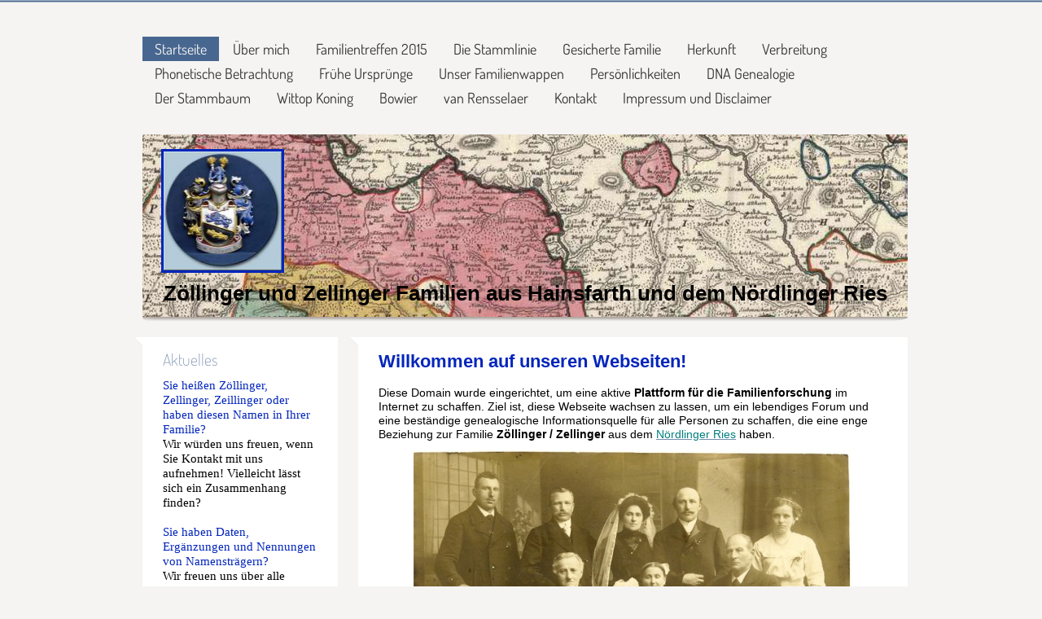

--- FILE ---
content_type: text/html; charset=UTF-8
request_url: https://www.zoellinger-familie.de/
body_size: 6496
content:
<!DOCTYPE html>
<html lang="de"  ><head prefix="og: http://ogp.me/ns# fb: http://ogp.me/ns/fb# business: http://ogp.me/ns/business#">
    <meta http-equiv="Content-Type" content="text/html; charset=utf-8"/>
    <meta name="generator" content="IONOS MyWebsite"/>
        
    <link rel="dns-prefetch" href="//cdn.website-start.de/"/>
    <link rel="dns-prefetch" href="//106.mod.mywebsite-editor.com"/>
    <link rel="dns-prefetch" href="https://106.sb.mywebsite-editor.com/"/>
    <link rel="shortcut icon" href="//cdn.website-start.de/favicon.ico"/>
        <title>Zöllinger und Zellinger Ahnen</title>
    
    

<meta name="format-detection" content="telephone=no"/>
        <meta name="keywords" content="Ahnen, Genealogie, Familie, Zöllinger, Zellinger, Hainsfarth, Nördlinger Ries, Unterhaching, Familiengeschichte, Familienwappen, Herkunft"/>
            <meta name="description" content="Familiengeschichte der Zöllinger und Zellinger Familien aus Hainsfarth und dem Nördlinger Ries."/>
            <meta name="robots" content="index,follow"/>
        <link href="https://www.zoellinger-familie.de/s/style/layout.css?1707159268" rel="stylesheet" type="text/css"/>
    <link href="https://www.zoellinger-familie.de/s/style/main.css?1707159268" rel="stylesheet" type="text/css"/>
    <link href="//cdn.website-start.de/app/cdn/min/group/web.css?1763478093678" rel="stylesheet" type="text/css"/>
<link href="//cdn.website-start.de/app/cdn/min/moduleserver/css/de_DE/common,counter,shoppingbasket?1763478093678" rel="stylesheet" type="text/css"/>
    <link href="https://106.sb.mywebsite-editor.com/app/logstate2-css.php?site=763113043&amp;t=1769259664" rel="stylesheet" type="text/css"/>

<script type="text/javascript">
    /* <![CDATA[ */
var stagingMode = '';
    /* ]]> */
</script>
<script src="https://106.sb.mywebsite-editor.com/app/logstate-js.php?site=763113043&amp;t=1769259664"></script>

    <link href="https://www.zoellinger-familie.de/s/style/print.css?1763478093678" rel="stylesheet" media="print" type="text/css"/>
    <script type="text/javascript">
    /* <![CDATA[ */
    var systemurl = 'https://106.sb.mywebsite-editor.com/';
    var webPath = '/';
    var proxyName = '';
    var webServerName = 'www.zoellinger-familie.de';
    var sslServerUrl = 'https://www.zoellinger-familie.de';
    var nonSslServerUrl = 'http://www.zoellinger-familie.de';
    var webserverProtocol = 'http://';
    var nghScriptsUrlPrefix = '//106.mod.mywebsite-editor.com';
    var sessionNamespace = 'DIY_SB';
    var jimdoData = {
        cdnUrl:  '//cdn.website-start.de/',
        messages: {
            lightBox: {
    image : 'Bild',
    of: 'von'
}

        },
        isTrial: 0,
        pageId: 1087985    };
    var script_basisID = "763113043";

    diy = window.diy || {};
    diy.web = diy.web || {};

        diy.web.jsBaseUrl = "//cdn.website-start.de/s/build/";

    diy.context = diy.context || {};
    diy.context.type = diy.context.type || 'web';
    /* ]]> */
</script>

<script type="text/javascript" src="//cdn.website-start.de/app/cdn/min/group/web.js?1763478093678" crossorigin="anonymous"></script><script type="text/javascript" src="//cdn.website-start.de/s/build/web.bundle.js?1763478093678" crossorigin="anonymous"></script><script src="//cdn.website-start.de/app/cdn/min/moduleserver/js/de_DE/common,counter,shoppingbasket?1763478093678"></script>
<script type="text/javascript" src="https://cdn.website-start.de/proxy/apps/static/resource/dependencies/"></script><script type="text/javascript">
                    if (typeof require !== 'undefined') {
                        require.config({
                            waitSeconds : 10,
                            baseUrl : 'https://cdn.website-start.de/proxy/apps/static/js/'
                        });
                    }
                </script><script type="text/javascript" src="//cdn.website-start.de/app/cdn/min/group/pfcsupport.js?1763478093678" crossorigin="anonymous"></script>    <meta property="og:type" content="business.business"/>
    <meta property="og:url" content="https://www.zoellinger-familie.de/"/>
    <meta property="og:title" content="Zöllinger und Zellinger Ahnen"/>
            <meta property="og:description" content="Familiengeschichte der Zöllinger und Zellinger Familien aus Hainsfarth und dem Nördlinger Ries."/>
                <meta property="og:image" content="https://www.zoellinger-familie.de/s/misc/logo.jpg?t=1767770379"/>
        <meta property="business:contact_data:country_name" content="Deutschland"/>
    
    <meta property="business:contact_data:locality" content="Unterhaching"/>
    
    <meta property="business:contact_data:email" content="zoellinger@mnet-mail.de"/>
    <meta property="business:contact_data:postal_code" content="82008"/>
    <meta property="business:contact_data:phone_number" content=" +49 89 95892685"/>
    
    
</head>


<body class="body diyBgActive  startpage cc-pagemode-default diy-market-de_DE" data-pageid="1087985" id="page-1087985">
    
    <div class="diyw">
        <div id="diywebAll">

	<div id="diytopBox">
		<div class="webnavigation"><ul id="mainNav1" class="mainNav1"><li class="navTopItemGroup_1"><a data-page-id="1087985" href="https://www.zoellinger-familie.de/" class="current level_1"><span>Startseite</span></a></li><li class="navTopItemGroup_2"><a data-page-id="1087986" href="https://www.zoellinger-familie.de/über-mich/" class="level_1"><span>Über mich</span></a></li><li class="navTopItemGroup_3"><a data-page-id="1334412" href="https://www.zoellinger-familie.de/familientreffen-2015/" class="level_1"><span>Familientreffen 2015</span></a></li><li class="navTopItemGroup_4"><a data-page-id="1088080" href="https://www.zoellinger-familie.de/die-stammlinie/" class="level_1"><span>Die Stammlinie</span></a></li><li class="navTopItemGroup_5"><a data-page-id="1088024" href="https://www.zoellinger-familie.de/gesicherte-familie/" class="level_1"><span>Gesicherte Familie</span></a></li><li class="navTopItemGroup_6"><a data-page-id="1088025" href="https://www.zoellinger-familie.de/herkunft/" class="level_1"><span>Herkunft</span></a></li><li class="navTopItemGroup_7"><a data-page-id="1088256" href="https://www.zoellinger-familie.de/verbreitung/" class="level_1"><span>Verbreitung</span></a></li><li class="navTopItemGroup_8"><a data-page-id="1088187" href="https://www.zoellinger-familie.de/phonetische-betrachtung/" class="level_1"><span>Phonetische Betrachtung</span></a></li><li class="navTopItemGroup_9"><a data-page-id="1088201" href="https://www.zoellinger-familie.de/frühe-ursprünge/" class="level_1"><span>Frühe Ursprünge</span></a></li><li class="navTopItemGroup_10"><a data-page-id="1088225" href="https://www.zoellinger-familie.de/unser-familienwappen/" class="level_1"><span>Unser Familienwappen</span></a></li><li class="navTopItemGroup_11"><a data-page-id="1091881" href="https://www.zoellinger-familie.de/persönlichkeiten/" class="level_1"><span>Persönlichkeiten</span></a></li><li class="navTopItemGroup_12"><a data-page-id="1088234" href="https://www.zoellinger-familie.de/dna-genealogie/" class="level_1"><span>DNA Genealogie</span></a></li><li class="navTopItemGroup_13"><a data-page-id="1118831" href="https://www.zoellinger-familie.de/der-stammbaum/" class="level_1"><span>Der Stammbaum</span></a></li><li class="navTopItemGroup_14"><a data-page-id="1099940" href="https://www.zoellinger-familie.de/wittop-koning/" class="level_1"><span>Wittop Koning</span></a></li><li class="navTopItemGroup_15"><a data-page-id="1262843" href="https://www.zoellinger-familie.de/bowier/" class="level_1"><span>Bowier</span></a></li><li class="navTopItemGroup_16"><a data-page-id="1592617" href="https://www.zoellinger-familie.de/van-rensselaer/" class="level_1"><span>van Rensselaer</span></a></li><li class="navTopItemGroup_17"><a data-page-id="1087987" href="https://www.zoellinger-familie.de/kontakt/" class="level_1"><span>Kontakt</span></a></li><li class="navTopItemGroup_18"><a data-page-id="1088248" href="https://www.zoellinger-familie.de/impressum-und-disclaimer/" class="level_1"><span>Impressum und Disclaimer</span></a></li></ul></div>
		<div class="diywebSpace">
			
<style type="text/css" media="all">
.diyw div#emotion-header {
        max-width: 940px;
        max-height: 224px;
                background: #EEEEEE;
    }

.diyw div#emotion-header-title-bg {
    left: 0%;
    top: 68%;
    width: 100%;
    height: 14%;

    background-color: #FFFFFF;
    opacity: 0.50;
    filter: alpha(opacity = 50);
    display: none;}
.diyw img#emotion-header-logo {
    left: 2.45%;
    top: 8.04%;
    background: transparent;
            width: 15.43%;
        height: 65.18%;
                border: 3px solid #0325bc;
        padding: 0px;
        }

.diyw div#emotion-header strong#emotion-header-title {
    left: 8%;
    top: 67%;
    color: #000000;
        font: normal bold 26px/120% Helvetica, 'Helvetica Neue', 'Trebuchet MS', sans-serif;
}

.diyw div#emotion-no-bg-container{
    max-height: 224px;
}

.diyw div#emotion-no-bg-container .emotion-no-bg-height {
    margin-top: 23.83%;
}
</style>
<div id="emotion-header" data-action="loadView" data-params="active" data-imagescount="1">
            <img src="https://www.zoellinger-familie.de/s/img/emotionheader9915159.jpg?1403939528.940px.224px" id="emotion-header-img" alt=""/>
            
        <div id="ehSlideshowPlaceholder">
            <div id="ehSlideShow">
                <div class="slide-container">
                                        <div style="background-color: #EEEEEE">
                            <img src="https://www.zoellinger-familie.de/s/img/emotionheader9915159.jpg?1403939528.940px.224px" alt=""/>
                        </div>
                                    </div>
            </div>
        </div>


        <script type="text/javascript">
        //<![CDATA[
                diy.module.emotionHeader.slideShow.init({ slides: [{"url":"https:\/\/www.zoellinger-familie.de\/s\/img\/emotionheader9915159.jpg?1403939528.940px.224px","image_alt":"","bgColor":"#EEEEEE"}] });
        //]]>
        </script>

    
                        <a href="https://www.zoellinger-familie.de/">
        
                    <img id="emotion-header-logo" src="https://www.zoellinger-familie.de/s/misc/logo.jpg?t=1767770379" alt="Wittop Koning Familie"/>
        
                    </a>
            
    
            <strong id="emotion-header-title" style="text-align: center">Zöllinger und Zellinger Familien aus Hainsfarth und dem Nördlinger Ries</strong>
                    <div class="notranslate">
                <svg xmlns="http://www.w3.org/2000/svg" version="1.1" id="emotion-header-title-svg" viewBox="0 0 940 224" preserveAspectRatio="xMinYMin meet"><text style="font-family:Helvetica, 'Helvetica Neue', 'Trebuchet MS', sans-serif;font-size:26px;font-style:normal;font-weight:bold;fill:#000000;line-height:1.2em;"><tspan x="50%" style="text-anchor: middle" dy="0.95em">Zöllinger und Zellinger Familien aus Hainsfarth und dem Nördlinger Ries</tspan></text></svg>
            </div>
            
    
    <script type="text/javascript">
    //<![CDATA[
    (function ($) {
        function enableSvgTitle() {
                        var titleSvg = $('svg#emotion-header-title-svg'),
                titleHtml = $('#emotion-header-title'),
                emoWidthAbs = 940,
                emoHeightAbs = 224,
                offsetParent,
                titlePosition,
                svgBoxWidth,
                svgBoxHeight;

                        if (titleSvg.length && titleHtml.length) {
                offsetParent = titleHtml.offsetParent();
                titlePosition = titleHtml.position();
                svgBoxWidth = titleHtml.width();
                svgBoxHeight = titleHtml.height();

                                titleSvg.get(0).setAttribute('viewBox', '0 0 ' + svgBoxWidth + ' ' + svgBoxHeight);
                titleSvg.css({
                   left: Math.roundTo(100 * titlePosition.left / offsetParent.width(), 3) + '%',
                   top: Math.roundTo(100 * titlePosition.top / offsetParent.height(), 3) + '%',
                   width: Math.roundTo(100 * svgBoxWidth / emoWidthAbs, 3) + '%',
                   height: Math.roundTo(100 * svgBoxHeight / emoHeightAbs, 3) + '%'
                });

                titleHtml.css('visibility','hidden');
                titleSvg.css('visibility','visible');
            }
        }

        
            var posFunc = function($, overrideSize) {
                var elems = [], containerWidth, containerHeight;
                                    elems.push({
                        selector: '#emotion-header-title',
                        overrideSize: true,
                        horPos: 50,
                        vertPos: 93                    });
                    lastTitleWidth = $('#emotion-header-title').width();
                                                elems.push({
                    selector: '#emotion-header-title-bg',
                    horPos: 0,
                    vertPos: 78                });
                                
                containerWidth = parseInt('940');
                containerHeight = parseInt('224');

                for (var i = 0; i < elems.length; ++i) {
                    var el = elems[i],
                        $el = $(el.selector),
                        pos = {
                            left: el.horPos,
                            top: el.vertPos
                        };
                    if (!$el.length) continue;
                    var anchorPos = $el.anchorPosition();
                    anchorPos.$container = $('#emotion-header');

                    if (overrideSize === true || el.overrideSize === true) {
                        anchorPos.setContainerSize(containerWidth, containerHeight);
                    } else {
                        anchorPos.setContainerSize(null, null);
                    }

                    var pxPos = anchorPos.fromAnchorPosition(pos),
                        pcPos = anchorPos.toPercentPosition(pxPos);

                    var elPos = {};
                    if (!isNaN(parseFloat(pcPos.top)) && isFinite(pcPos.top)) {
                        elPos.top = pcPos.top + '%';
                    }
                    if (!isNaN(parseFloat(pcPos.left)) && isFinite(pcPos.left)) {
                        elPos.left = pcPos.left + '%';
                    }
                    $el.css(elPos);
                }

                // switch to svg title
                enableSvgTitle();
            };

                        var $emotionImg = jQuery('#emotion-header-img');
            if ($emotionImg.length > 0) {
                // first position the element based on stored size
                posFunc(jQuery, true);

                // trigger reposition using the real size when the element is loaded
                var ehLoadEvTriggered = false;
                $emotionImg.one('load', function(){
                    posFunc(jQuery);
                    ehLoadEvTriggered = true;
                                        diy.module.emotionHeader.slideShow.start();
                                    }).each(function() {
                                        if(this.complete || typeof this.complete === 'undefined') {
                        jQuery(this).load();
                    }
                });

                                noLoadTriggeredTimeoutId = setTimeout(function() {
                    if (!ehLoadEvTriggered) {
                        posFunc(jQuery);
                    }
                    window.clearTimeout(noLoadTriggeredTimeoutId)
                }, 5000);//after 5 seconds
            } else {
                jQuery(function(){
                    posFunc(jQuery);
                });
            }

                        if (jQuery.isBrowser && jQuery.isBrowser.ie8) {
                var longTitleRepositionCalls = 0;
                longTitleRepositionInterval = setInterval(function() {
                    if (lastTitleWidth > 0 && lastTitleWidth != jQuery('#emotion-header-title').width()) {
                        posFunc(jQuery);
                    }
                    longTitleRepositionCalls++;
                    // try this for 5 seconds
                    if (longTitleRepositionCalls === 5) {
                        window.clearInterval(longTitleRepositionInterval);
                    }
                }, 1000);//each 1 second
            }

            }(jQuery));
    //]]>
    </script>

    </div>

		</div>
		<div class="diywebShadow"></div>
	</div>

	<div id="diywebAllContent">

		<div id="diywebSidebar" class="">
			<div class="diyeckeLinks">
				<div id="diywebSidebarMenu">
					<div class="webnavigation"></div>
				</div>
			</div>
			<div class="diyeckeLinks">
				<div id="diywebSidebarSubcontent">
					<div id="matrix_1322082" class="sortable-matrix" data-matrixId="1322082"><div class="n module-type-header diyfeLiveArea "> <h2><span class="diyfeDecoration">Aktuelles</span></h2> </div><div class="n module-type-text diyfeLiveArea "> <div><span style="color:#0325bc;">Sie heißen Zöllinger, Zellinger, Zeillinger oder haben diesen Namen in Ihrer Familie?</span></div>
<p>Wir würden uns freuen, wenn Sie Kontakt mit uns aufnehmen! Vielleicht lässt</p>
<p>sich ein Zusammenhang finden?</p>
<p> </p>
<p><span style="color:#0325bc;">Sie haben Daten, Ergänzungen und Nennungen von Namensträgern?</span></p>
<p>Wir freuen uns über alle Informationen und Aufzeichnungen aus der Familie, insbesondere vor dem Jahr 1650.</p> </div><div class="n module-type-hr diyfeLiveArea "> <div style="padding: 0px 0px">
    <div class="hr"></div>
</div>
 </div></div>
				</div>
			</div>
		</div>

		<div id="diywebMainContent">
			<div class="diyeckeLinks">
				
        <div id="content_area">
        	<div id="content_start"></div>
        	
        
        <div id="matrix_1322083" class="sortable-matrix" data-matrixId="1322083"><div class="n module-type-text diyfeLiveArea "> <h1><span style="color:#0325bc;"><span style="font-family: arial,sans-serif;"><strong>Willkommen auf unseren Webseiten! </strong> </span></span></h1>
<div> </div>
<div><span style="font-family:arial,sans-serif;">Diese Domain wurde eingerichtet, um eine aktive <strong>Plattform für die Familienforschung</strong> im</span> <span style="font-family:arial,sans-serif;">Internet zu schaffen. Ziel ist, diese Webseite wachsen zu lassen, um ein lebendiges</span> <span style="font-family:arial,sans-serif;">Forum und eine beständige
genealogische Informationsquelle für alle Personen zu schaffen,</span> <span style="font-family:arial,sans-serif;">die eine enge Beziehung zur Familie <strong>Zöllinger / Zellinger</strong> aus dem
<a href="http://de.wikipedia.org/wiki/N%C3%B6rdlinger_Ries" target="_blank"><span style="color:#017f7e;">Nördlinger Ries</span></a> haben.</span></div> </div><div class="n module-type-imageSubtitle diyfeLiveArea "> <div class="clearover imageSubtitle" id="imageSubtitle-9452752">
    <div class="align-container align-center" style="max-width: 540px">
        <a class="imagewrapper" href="https://www.zoellinger-familie.de/s/cc_images/teaserbox_17121263.jpg?t=1404333786" rel="lightbox[9452752]">
            <img id="image_17121263" src="https://www.zoellinger-familie.de/s/cc_images/cache_17121263.jpg?t=1404333786" alt="" style="max-width: 540px; height:auto"/>
        </a>

        
    </div>

</div>

<script type="text/javascript">
//<![CDATA[
jQuery(function($) {
    var $target = $('#imageSubtitle-9452752');

    if ($.fn.swipebox && Modernizr.touch) {
        $target
            .find('a[rel*="lightbox"]')
            .addClass('swipebox')
            .swipebox();
    } else {
        $target.tinyLightbox({
            item: 'a[rel*="lightbox"]',
            cycle: false,
            hideNavigation: true
        });
    }
});
//]]>
</script>
 </div><div class="n module-type-text diyfeLiveArea "> <p><strong>Vor über 110 Jahren</strong> - Hochzeitsfoto meines Urgroßvaters am 21.03.1914 in München. Hinten v.l.n.r.: Alois Werner (Freund des Bräutigams), Alois II Zöllinger (Bruder), Theresia
Seefried (Braut), Franz Xaver I Zöllinger (Bräutigam), eine Freundin der Braut oder die Schwester Klara Wecker geb. Zöllinger. Vorne v.l.n.r.: Joseph Seefried (Brautvater), Viktoria Seefried geb.
Grimmeiß (Brautmutter), Alois I Zöllinger (Bräutigamvater).</p> </div><div class="n module-type-remoteModule-counter diyfeLiveArea ">             <div id="modul_9442669_content"><div id="NGH9442669_" class="counter apsinth-clear">
		<div class="ngh-counter ngh-counter-skin-00new_counter01c" style="height:26px"><div class="char" style="width:14px;height:26px"></div><div class="char" style="background-position:-89px 0px;width:13px;height:26px"></div><div class="char" style="background-position:-76px 0px;width:13px;height:26px"></div><div class="char" style="background-position:-76px 0px;width:13px;height:26px"></div><div class="char" style="background-position:-24px 0px;width:13px;height:26px"></div><div class="char" style="background-position:-128px 0px;width:13px;height:26px"></div><div class="char" style="background-position:-220px 0px;width:13px;height:26px"></div></div>		<div class="apsinth-clear"></div>
</div>
</div><script>/* <![CDATA[ */var __NGHModuleInstanceData9442669 = __NGHModuleInstanceData9442669 || {};__NGHModuleInstanceData9442669.server = 'http://106.mod.mywebsite-editor.com';__NGHModuleInstanceData9442669.data_web = {"content":76620};var m = mm[9442669] = new Counter(9442669,17129,'counter');if (m.initView_main != null) m.initView_main();/* ]]> */</script>
         </div></div>
        
        
        </div>
			</div>
		</div>
	</div>

</div>

<div id="diywebFooter">
	<div id="contentfooter">
    <div class="leftrow">
                        <a rel="nofollow" href="javascript:window.print();">
                    <img class="inline" height="14" width="18" src="//cdn.website-start.de/s/img/cc/printer.gif" alt=""/>
                    Druckversion                </a> <span class="footer-separator">|</span>
                <a href="https://www.zoellinger-familie.de/sitemap/">Sitemap</a>
                        <br/> © Stefan Zöllinger
            </div>
    <script type="text/javascript">
        window.diy.ux.Captcha.locales = {
            generateNewCode: 'Neuen Code generieren',
            enterCode: 'Bitte geben Sie den Code ein'
        };
        window.diy.ux.Cap2.locales = {
            generateNewCode: 'Neuen Code generieren',
            enterCode: 'Bitte geben Sie den Code ein'
        };
    </script>
    <div class="rightrow">
                    <span class="loggedout">
                <a rel="nofollow" id="login" href="https://login.1and1-editor.com/763113043/www.zoellinger-familie.de/de?pageId=1087985">
                    Login                </a>
            </span>
                
                <span class="loggedin">
            <a rel="nofollow" id="logout" href="https://106.sb.mywebsite-editor.com/app/cms/logout.php">Logout</a> <span class="footer-separator">|</span>
            <a rel="nofollow" id="edit" href="https://106.sb.mywebsite-editor.com/app/763113043/1087985/">Seite bearbeiten</a>
        </span>
    </div>
</div>
            <div id="loginbox" class="hidden">
                <script type="text/javascript">
                    /* <![CDATA[ */
                    function forgotpw_popup() {
                        var url = 'https://passwort.1und1.de/xml/request/RequestStart';
                        fenster = window.open(url, "fenster1", "width=600,height=400,status=yes,scrollbars=yes,resizable=yes");
                        // IE8 doesn't return the window reference instantly or at all.
                        // It may appear the call failed and fenster is null
                        if (fenster && fenster.focus) {
                            fenster.focus();
                        }
                    }
                    /* ]]> */
                </script>
                                <img class="logo" src="//cdn.website-start.de/s/img/logo.gif" alt="IONOS" title="IONOS"/>

                <div id="loginboxOuter"></div>
            </div>
        

</div>
    </div>

    
    </body>


<!-- rendered at Wed, 07 Jan 2026 08:19:39 +0100 -->
</html>


--- FILE ---
content_type: text/css
request_url: https://www.zoellinger-familie.de/s/style/layout.css?1707159268
body_size: 1152
content:
/* LAYOUT SETTINGS */
@import url(//cdn.website-start.de/s/css/templates/Dosis.css);
@import url(//cdn.website-start.de/s/css/templates/Titillium+Web.css);

.diyw * {
 padding: 0;
 margin: 0;
}

html {
 height: 100%;
}

body {
 background-color: #f5f4f2;
 background-image: url('https://www.zoellinger-familie.de/s/img/image01.png');
 background-repeat: repeat-x;
 width: 100%;
 height: 100%;
}

body .diyw .diyweb {

 font-family: 'Titillium Web', sans-serif;
 color: #716b5f;
}

.diyw h1, .diyw h2, .diyw h3, .diyw h4 {
 color: #768dac;
 padding-bottom: 15px;
 font-family: 'Dosis', sans-serif;
 font-weight: 200;
}

.diyw h1 {
 font-size: 1.5em;
}
.diyw h2 {
 font-size: 1.3em;
}
.diyw h3 {
 font-size: 1.1em;
}

.diyw a {
 color: #768dac;
}

.diyw #diywebWrapper, .diyw #diywebNavigation, .diyw #diywebAllContent, .diyw #diywebAll, .diyw #diywebFooter, .diyw .diywebFooterCenter, .diyw #mainNav1, .diyw #emotion-header-img {
 margin: 0 auto;
}

/* Background */

.diyw #diywebAll {
 width: 950px;
}

.diyw #diytopBox {
 width: 940px;
 float: right;
}

/* Top- Navigation */
.diyw #mainNav1 {
 margin-top: 20px;
 width: 940px;
 list-style: none;
 font-family: 'Dosis', sans-serif;
 font-size: 18px;
 font-weight: 400;
}

.diyw #mainNav1 li {
 float: left;
 margin-right: 2px;
}

.diyw #mainNav1 a {
 display: block;
 color: #353636;
 text-decoration: none;
 padding: 0 15px 0 15px;
 line-height: 30px;
}

.diyw #mainNav1 a:hover {
 color: #f5f4f2;
 background-color: #486790;
}

.diyw #mainNav1 a.current {
 color: #f5f4f2;
 background-color: #486790;
}

/* Header */
.diyw .diywebSpace {
 margin-top: 30px;
}

.diyw .diywebShadow {
 background-image: url('https://www.zoellinger-familie.de/s/img/image06.png');
 background-repeat: no-repeat;
 height: 10px;
 margin-bottom: 15px;
}

/* Content */
.diyw .diyeckeLinks {
 padding-left: 10px;
 background-image: url('https://www.zoellinger-familie.de/s/img/image02.png');
 background-position: 0 0;
 background-repeat: no-repeat;
}

.diyw #diywebAllContent {
 margin-top: 25px;
 width: 950px;
}

.diyw #diywebSidebar {
 font-size: 0.95em;
 float: left;
 width: 250px;
 margin-right: 15px;
}

.diyw #diywebMainContent {
 float: left;
 width: 685px;
}

.diyw #content_area {
 font-size: 0.9em;
 padding: 10px 20px;
 background-color: #FFF;
}

.diyw #content_area p {
 margin-bottom: 25px;
}

/* Sidebar */
.diyw #mainNav2 a, .diyw #mainNav3 a {
 display: block;
 color: #353636;
 text-decoration: none;
 white-space: normal;
 word-wrap: break-word;
}

.diyw #mainNav2 a.current {
 color: #768dac;
}

.diyw #mainNav2 {
 margin-bottom: 20px;
 background-color: #FFF;
 padding: 0 20px 20px 20px;
 margin-top: 0;
}

.diyw #mainNav2 > li {
 font-family: 'Dosis', sans-serif;
 font-size: 1em;
 list-style: none;
 padding: 10px 5px;
 border-bottom-color: #e4e5e5;
 border-bottom-style: solid;
 border-bottom-width: 1px;
}

.diyw #mainNav2 > li:last-child {
 border-bottom: none;
}

.diyw #mainNav3 li {
 font-family: 'Dosis', sans-serif;
 font-size: 0.9em;
 list-style: disc;
 padding: 3px 0;
 margin-left: 20px;
}

.diyw #mainNav2 a:hover {
 color: #768dac;
}

.diyw #diywebSidebarSubcontent {
 background-color: #FFF;
 padding: 10px 20px;
}

.diyw #diywebSidebarSubcontent a {
 text-decoration: none;
}

/* Footer */
.diyw #diywebFooter {
 padding-top: 10px;
 width: 950px;
 height: 125px;
}

/* CLEARFIX */
.diyw #diywebAllContent:before, .diyw #diywebAllContent:after, .diyw #mainNav1:before, .diyw #mainNav1:after, .diyw #mainNav2:before, .diyw #mainNav2:after, .diyw #mainNav3:before, .diyw #mainNav4:after, .diyw .thumbElement {
 content: "\0020";
 display: block;
 height: 0;
 overflow: hidden;
}

.diyw #mainNav1:after, .diyw #mainNav2:after, .diyw #mainNav3:after, .diyw #diywebAllContent:after, .diyw .thumbElement   {
 clear: both;
}

.diyw #mainNav1, .diyw #mainNav2, .diyw #mainNav3, .diyw #diywebAllContent, .diyw .thumbElement {
 zoom: 1;
}



--- FILE ---
content_type: text/css
request_url: https://www.zoellinger-familie.de/s/style/main.css?1707159268
body_size: -76
content:
.body { background-color: #f5f4f2; } 